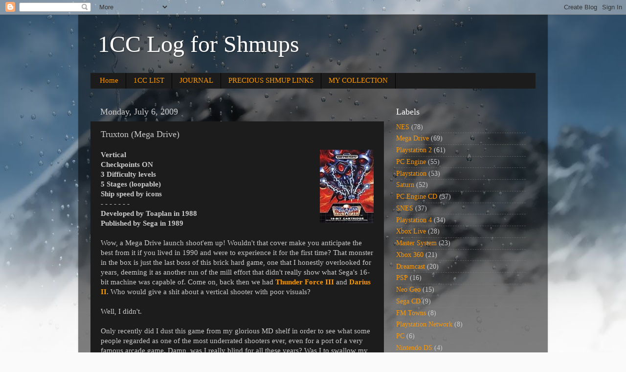

--- FILE ---
content_type: text/html; charset=UTF-8
request_url: https://1cclog.blogspot.com/b/stats?style=BLACK_TRANSPARENT&timeRange=ALL_TIME&token=APq4FmDZcjukHb4sP4wLxaB-rFh5vmTUYBJHBWlJf_pMvojOW2o9ZZuQa4SlVHkErzX7xauEApCCKyH1zuePaUrzyriHrJbGUA
body_size: -10
content:
{"total":1437165,"sparklineOptions":{"backgroundColor":{"fillOpacity":0.1,"fill":"#000000"},"series":[{"areaOpacity":0.3,"color":"#202020"}]},"sparklineData":[[0,100],[1,85],[2,49],[3,52],[4,57],[5,56],[6,55],[7,56],[8,63],[9,68],[10,61],[11,63],[12,65],[13,70],[14,61],[15,49],[16,89],[17,13],[18,12],[19,15],[20,14],[21,15],[22,24],[23,38],[24,28],[25,23],[26,19],[27,19],[28,34],[29,19]],"nextTickMs":56250}

--- FILE ---
content_type: text/html; charset=utf-8
request_url: https://www.google.com/recaptcha/api2/aframe
body_size: 265
content:
<!DOCTYPE HTML><html><head><meta http-equiv="content-type" content="text/html; charset=UTF-8"></head><body><script nonce="MP6yuFSZO711fSPstGF7hw">/** Anti-fraud and anti-abuse applications only. See google.com/recaptcha */ try{var clients={'sodar':'https://pagead2.googlesyndication.com/pagead/sodar?'};window.addEventListener("message",function(a){try{if(a.source===window.parent){var b=JSON.parse(a.data);var c=clients[b['id']];if(c){var d=document.createElement('img');d.src=c+b['params']+'&rc='+(localStorage.getItem("rc::a")?sessionStorage.getItem("rc::b"):"");window.document.body.appendChild(d);sessionStorage.setItem("rc::e",parseInt(sessionStorage.getItem("rc::e")||0)+1);localStorage.setItem("rc::h",'1764769976954');}}}catch(b){}});window.parent.postMessage("_grecaptcha_ready", "*");}catch(b){}</script></body></html>

--- FILE ---
content_type: text/javascript; charset=UTF-8
request_url: https://1cclog.blogspot.com/feeds/comments/default?alt=json-in-script&callback=showrecentcomments
body_size: 7738
content:
// API callback
showrecentcomments({"version":"1.0","encoding":"UTF-8","feed":{"xmlns":"http://www.w3.org/2005/Atom","xmlns$openSearch":"http://a9.com/-/spec/opensearchrss/1.0/","xmlns$gd":"http://schemas.google.com/g/2005","id":{"$t":"tag:blogger.com,1999:blog-8742813618758333424.comments"},"updated":{"$t":"2025-11-26T00:05:52.428-03:00"},"title":{"type":"text","$t":"1CC Log for Shmups"},"link":[{"rel":"http://schemas.google.com/g/2005#feed","type":"application/atom+xml","href":"https:\/\/1cclog.blogspot.com\/feeds\/comments\/default"},{"rel":"self","type":"application/atom+xml","href":"https:\/\/www.blogger.com\/feeds\/8742813618758333424\/comments\/default?alt=json-in-script"},{"rel":"alternate","type":"text/html","href":"http:\/\/1cclog.blogspot.com\/"},{"rel":"hub","href":"http://pubsubhubbub.appspot.com/"},{"rel":"next","type":"application/atom+xml","href":"https:\/\/www.blogger.com\/feeds\/8742813618758333424\/comments\/default?alt=json-in-script\u0026start-index=26\u0026max-results=25"}],"author":[{"name":{"$t":"Edward"},"uri":{"$t":"http:\/\/www.blogger.com\/profile\/17491361099947592597"},"email":{"$t":"noreply@blogger.com"},"gd$image":{"rel":"http://schemas.google.com/g/2005#thumbnail","width":"32","height":"32","src":"\/\/blogger.googleusercontent.com\/img\/b\/R29vZ2xl\/AVvXsEilGKuHy3OXx9IJKBaCfqLu0fF09RnPou8n9fg5UMvlQd1PRhjT5a6JXgp5tFNkNlvWH0B6L2mVfWPJ7kv6VH4SnDZqTkVytk26hwO1lIG3t8WhiSDul7AQkgs3LLslgg\/s80\/mascarar+80x80.jpg"}}],"generator":{"version":"7.00","uri":"http://www.blogger.com","$t":"Blogger"},"openSearch$totalResults":{"$t":"1787"},"openSearch$startIndex":{"$t":"1"},"openSearch$itemsPerPage":{"$t":"25"},"entry":[{"id":{"$t":"tag:blogger.com,1999:blog-8742813618758333424.post-606725190174857336"},"published":{"$t":"2025-11-26T00:05:52.428-03:00"},"updated":{"$t":"2025-11-26T00:05:52.428-03:00"},"title":{"type":"text","$t":"I agree E might be the most powerful weapon, but o..."},"content":{"type":"html","$t":"I agree E might be the most powerful weapon, but only when charging. However, it is really hard to be used throughout the game consistently, especially in the most intense parts with lots of bullets."},"link":[{"rel":"edit","type":"application/atom+xml","href":"https:\/\/www.blogger.com\/feeds\/8742813618758333424\/8342788092958171923\/comments\/default\/606725190174857336"},{"rel":"self","type":"application/atom+xml","href":"https:\/\/www.blogger.com\/feeds\/8742813618758333424\/8342788092958171923\/comments\/default\/606725190174857336"},{"rel":"alternate","type":"text/html","href":"https:\/\/1cclog.blogspot.com\/2012\/04\/phalanx-snes.html?showComment=1764126352428#c606725190174857336","title":""},{"rel":"related","type":"application/atom+xml","href":"https:\/\/www.blogger.com\/feeds\/8742813618758333424\/8342788092958171923\/comments\/default\/1320446382447074146"}],"author":[{"name":{"$t":"Edward"},"uri":{"$t":"https:\/\/www.blogger.com\/profile\/17491361099947592597"},"email":{"$t":"noreply@blogger.com"},"gd$image":{"rel":"http://schemas.google.com/g/2005#thumbnail","width":"32","height":"32","src":"\/\/blogger.googleusercontent.com\/img\/b\/R29vZ2xl\/AVvXsEilGKuHy3OXx9IJKBaCfqLu0fF09RnPou8n9fg5UMvlQd1PRhjT5a6JXgp5tFNkNlvWH0B6L2mVfWPJ7kv6VH4SnDZqTkVytk26hwO1lIG3t8WhiSDul7AQkgs3LLslgg\/s80\/mascarar+80x80.jpg"}}],"thr$in-reply-to":{"xmlns$thr":"http://purl.org/syndication/thread/1.0","href":"https:\/\/1cclog.blogspot.com\/2012\/04\/phalanx-snes.html","ref":"tag:blogger.com,1999:blog-8742813618758333424.post-8342788092958171923","source":"http://www.blogger.com/feeds/8742813618758333424/posts/default/8342788092958171923","type":"text/html"},"gd$extendedProperty":[{"name":"blogger.itemClass","value":"pid-1606218479"},{"name":"blogger.displayTime","value":"November 26, 2025 at 12:05 AM"}]},{"id":{"$t":"tag:blogger.com,1999:blog-8742813618758333424.post-1320446382447074146"},"published":{"$t":"2025-11-15T04:15:41.629-03:00"},"updated":{"$t":"2025-11-15T04:15:41.629-03:00"},"title":{"type":"text","$t":"The E weapon isn\u0026#39;t useless, it\u0026#39;s the most ..."},"content":{"type":"html","$t":"The E weapon isn\u0026#39;t useless, it\u0026#39;s the most powerful (up to 9 times stronger than the standard shot when you charge it up) and is crucial for taking out bosses quickly! At least that\u0026#39;s how it is in the X68000 version, I didn\u0026#39;t try the Snes port for more than a few minutes because that one looks and sounds like crap."},"link":[{"rel":"edit","type":"application/atom+xml","href":"https:\/\/www.blogger.com\/feeds\/8742813618758333424\/8342788092958171923\/comments\/default\/1320446382447074146"},{"rel":"self","type":"application/atom+xml","href":"https:\/\/www.blogger.com\/feeds\/8742813618758333424\/8342788092958171923\/comments\/default\/1320446382447074146"},{"rel":"alternate","type":"text/html","href":"https:\/\/1cclog.blogspot.com\/2012\/04\/phalanx-snes.html?showComment=1763190941629#c1320446382447074146","title":""}],"author":[{"name":{"$t":"bakuDD"},"email":{"$t":"noreply@blogger.com"},"gd$image":{"rel":"http://schemas.google.com/g/2005#thumbnail","width":"16","height":"16","src":"https:\/\/img1.blogblog.com\/img\/blank.gif"}}],"thr$in-reply-to":{"xmlns$thr":"http://purl.org/syndication/thread/1.0","href":"https:\/\/1cclog.blogspot.com\/2012\/04\/phalanx-snes.html","ref":"tag:blogger.com,1999:blog-8742813618758333424.post-8342788092958171923","source":"http://www.blogger.com/feeds/8742813618758333424/posts/default/8342788092958171923","type":"text/html"},"gd$extendedProperty":[{"name":"blogger.itemClass","value":"pid-1878517757"},{"name":"blogger.displayTime","value":"November 15, 2025 at 4:15 AM"}]},{"id":{"$t":"tag:blogger.com,1999:blog-8742813618758333424.post-1368398300709823371"},"published":{"$t":"2025-11-05T17:13:20.597-03:00"},"updated":{"$t":"2025-11-05T17:13:20.597-03:00"},"title":{"type":"text","$t":"Thanks for the comment and the insights on Fast St..."},"content":{"type":"html","$t":"Thanks for the comment and the insights on Fast Striker EX.\u003Cbr \/\u003EI wonder if this is the retail version I got for the PS4, there\u0026#39;s nothing on the box that says it\u0026#39;s the EX variant (haven\u0026#39;t touched it yet).\u003Cbr \/\u003E\u003Cbr \/\u003EThe original Razion was one of my last purchases for the NEO Geo AES, and should probably be my next adventure on the system. Looking forward to it!"},"link":[{"rel":"edit","type":"application/atom+xml","href":"https:\/\/www.blogger.com\/feeds\/8742813618758333424\/1028999493287891047\/comments\/default\/1368398300709823371"},{"rel":"self","type":"application/atom+xml","href":"https:\/\/www.blogger.com\/feeds\/8742813618758333424\/1028999493287891047\/comments\/default\/1368398300709823371"},{"rel":"alternate","type":"text/html","href":"https:\/\/1cclog.blogspot.com\/2025\/10\/fast-striker-neo-geo.html?showComment=1762373600597#c1368398300709823371","title":""},{"rel":"related","type":"application/atom+xml","href":"https:\/\/www.blogger.com\/feeds\/8742813618758333424\/1028999493287891047\/comments\/default\/1912371373801986181"}],"author":[{"name":{"$t":"Edward"},"uri":{"$t":"https:\/\/www.blogger.com\/profile\/03482309413510564601"},"email":{"$t":"noreply@blogger.com"},"gd$image":{"rel":"http://schemas.google.com/g/2005#thumbnail","width":"16","height":"16","src":"https:\/\/img1.blogblog.com\/img\/b16-rounded.gif"}}],"thr$in-reply-to":{"xmlns$thr":"http://purl.org/syndication/thread/1.0","href":"https:\/\/1cclog.blogspot.com\/2025\/10\/fast-striker-neo-geo.html","ref":"tag:blogger.com,1999:blog-8742813618758333424.post-1028999493287891047","source":"http://www.blogger.com/feeds/8742813618758333424/posts/default/1028999493287891047","type":"text/html"},"gd$extendedProperty":[{"name":"blogger.itemClass","value":"pid-1278684830"},{"name":"blogger.displayTime","value":"November 5, 2025 at 5:13 PM"}]},{"id":{"$t":"tag:blogger.com,1999:blog-8742813618758333424.post-1912371373801986181"},"published":{"$t":"2025-10-19T07:11:11.361-03:00"},"updated":{"$t":"2025-10-19T07:11:11.361-03:00"},"title":{"type":"text","$t":"Good stuff, I was able to finish the more modern \u0026..."},"content":{"type":"html","$t":"Good stuff, I was able to finish the more modern \u0026quot;EX\u0026quot; version which was released a short while ago for PS4 and Switch. I quite like the game though it\u0026#39;s not NG.Dev Team\u0026#39;s best effort to date (IMHO that\u0026#39;d go to Razion EX, can\u0026#39;t comment on Gunvein as I haven\u0026#39;t played it yet). The EX version is nice in that it\u0026#39;s got a training mode, a designated button for full autofire, and controls feel a little bit less awkward compared to the original. All the graphical and sound assets remain the same as the original arcade. If you are attempting the Maniac mode later on I strongly recommend this EX version.\u003Cbr \/\u003E\u003Cbr \/\u003EStage 6 was pretty hard! And I wouldn\u0026#39;t have been able to make it to the very end if it wasn\u0026#39;t for the Stage 4 \u0026quot;hidden\u0026quot; extra life, which I believe is triggered by getting all the secrets in Stage 3.\u003Cbr \/\u003E\u003Cbr \/\u003ELooking forward to see what\u0026#39;s next!"},"link":[{"rel":"edit","type":"application/atom+xml","href":"https:\/\/www.blogger.com\/feeds\/8742813618758333424\/1028999493287891047\/comments\/default\/1912371373801986181"},{"rel":"self","type":"application/atom+xml","href":"https:\/\/www.blogger.com\/feeds\/8742813618758333424\/1028999493287891047\/comments\/default\/1912371373801986181"},{"rel":"alternate","type":"text/html","href":"https:\/\/1cclog.blogspot.com\/2025\/10\/fast-striker-neo-geo.html?showComment=1760868671361#c1912371373801986181","title":""}],"author":[{"name":{"$t":"LocoBro"},"uri":{"$t":"https:\/\/www.blogger.com\/profile\/04222705063570285264"},"email":{"$t":"noreply@blogger.com"},"gd$image":{"rel":"http://schemas.google.com/g/2005#thumbnail","width":"32","height":"30","src":"\/\/blogger.googleusercontent.com\/img\/b\/R29vZ2xl\/AVvXsEgS-YrBCGgVs3dWIs8mCRRP_a9-Zt15HRNuiviMY23ax4P83tdURL0AtS9m4XDt4NBnEowQH3klCQJbG3jCveF0V4KcUfKvA6IyGGKdXIyEKLEa0B1u80kPgJJxDfPSqeZybBztmrhmmtXYtl2IwGELQdevqMS3J_FnwCQoHAoOKFhk3xE\/s220\/megaphoenix.png"}}],"thr$in-reply-to":{"xmlns$thr":"http://purl.org/syndication/thread/1.0","href":"https:\/\/1cclog.blogspot.com\/2025\/10\/fast-striker-neo-geo.html","ref":"tag:blogger.com,1999:blog-8742813618758333424.post-1028999493287891047","source":"http://www.blogger.com/feeds/8742813618758333424/posts/default/1028999493287891047","type":"text/html"},"gd$extendedProperty":[{"name":"blogger.itemClass","value":"pid-1593874908"},{"name":"blogger.displayTime","value":"October 19, 2025 at 7:11 AM"}]},{"id":{"$t":"tag:blogger.com,1999:blog-8742813618758333424.post-6104570406857945746"},"published":{"$t":"2025-10-18T00:39:46.073-03:00"},"updated":{"$t":"2025-10-18T00:39:46.073-03:00"},"title":{"type":"text","$t":"Only now I saw this comment, sorry.\nBut thank you ..."},"content":{"type":"html","$t":"Only now I saw this comment, sorry.\u003Cbr \/\u003EBut thank you for the clarification!"},"link":[{"rel":"edit","type":"application/atom+xml","href":"https:\/\/www.blogger.com\/feeds\/8742813618758333424\/8428823895489003645\/comments\/default\/6104570406857945746"},{"rel":"self","type":"application/atom+xml","href":"https:\/\/www.blogger.com\/feeds\/8742813618758333424\/8428823895489003645\/comments\/default\/6104570406857945746"},{"rel":"alternate","type":"text/html","href":"https:\/\/1cclog.blogspot.com\/2016\/07\/last-hope-neo-geo.html?showComment=1760758786073#c6104570406857945746","title":""},{"rel":"related","type":"application/atom+xml","href":"https:\/\/www.blogger.com\/feeds\/8742813618758333424\/8428823895489003645\/comments\/default\/5943153806452512984"}],"author":[{"name":{"$t":"Edward"},"uri":{"$t":"https:\/\/www.blogger.com\/profile\/03482309413510564601"},"email":{"$t":"noreply@blogger.com"},"gd$image":{"rel":"http://schemas.google.com/g/2005#thumbnail","width":"16","height":"16","src":"https:\/\/img1.blogblog.com\/img\/b16-rounded.gif"}}],"thr$in-reply-to":{"xmlns$thr":"http://purl.org/syndication/thread/1.0","href":"https:\/\/1cclog.blogspot.com\/2016\/07\/last-hope-neo-geo.html","ref":"tag:blogger.com,1999:blog-8742813618758333424.post-8428823895489003645","source":"http://www.blogger.com/feeds/8742813618758333424/posts/default/8428823895489003645","type":"text/html"},"gd$extendedProperty":[{"name":"blogger.itemClass","value":"pid-1278684830"},{"name":"blogger.displayTime","value":"October 18, 2025 at 12:39 AM"}]},{"id":{"$t":"tag:blogger.com,1999:blog-8742813618758333424.post-1786736172433757844"},"published":{"$t":"2025-10-11T01:01:12.921-03:00"},"updated":{"$t":"2025-10-11T01:01:12.921-03:00"},"title":{"type":"text","$t":"amazing that this blog is still alive!"},"content":{"type":"html","$t":"amazing that this blog is still alive!"},"link":[{"rel":"edit","type":"application/atom+xml","href":"https:\/\/www.blogger.com\/feeds\/8742813618758333424\/1116553260439066937\/comments\/default\/1786736172433757844"},{"rel":"self","type":"application/atom+xml","href":"https:\/\/www.blogger.com\/feeds\/8742813618758333424\/1116553260439066937\/comments\/default\/1786736172433757844"},{"rel":"alternate","type":"text/html","href":"https:\/\/1cclog.blogspot.com\/2025\/09\/rambo-iii-mega-drive.html?showComment=1760155272921#c1786736172433757844","title":""}],"author":[{"name":{"$t":"Anonymous"},"email":{"$t":"noreply@blogger.com"},"gd$image":{"rel":"http://schemas.google.com/g/2005#thumbnail","width":"16","height":"16","src":"https:\/\/img1.blogblog.com\/img\/blank.gif"}}],"thr$in-reply-to":{"xmlns$thr":"http://purl.org/syndication/thread/1.0","href":"https:\/\/1cclog.blogspot.com\/2025\/09\/rambo-iii-mega-drive.html","ref":"tag:blogger.com,1999:blog-8742813618758333424.post-1116553260439066937","source":"http://www.blogger.com/feeds/8742813618758333424/posts/default/1116553260439066937","type":"text/html"},"gd$extendedProperty":[{"name":"blogger.itemClass","value":"pid-1878517757"},{"name":"blogger.displayTime","value":"October 11, 2025 at 1:01 AM"}]},{"id":{"$t":"tag:blogger.com,1999:blog-8742813618758333424.post-1770665723513137811"},"published":{"$t":"2025-09-01T12:35:47.774-03:00"},"updated":{"$t":"2025-09-01T12:35:47.774-03:00"},"title":{"type":"text","$t":"thanks!!\nbut I was never gone, I was just severely..."},"content":{"type":"html","$t":"thanks!!\u003Cbr \/\u003Ebut I was never gone, I was just severely hit by real life for a while...\u003Cbr \/\u003EI don\u0026#39;t intend to leave this place any time soon."},"link":[{"rel":"edit","type":"application/atom+xml","href":"https:\/\/www.blogger.com\/feeds\/8742813618758333424\/317614309418579448\/comments\/default\/1770665723513137811"},{"rel":"self","type":"application/atom+xml","href":"https:\/\/www.blogger.com\/feeds\/8742813618758333424\/317614309418579448\/comments\/default\/1770665723513137811"},{"rel":"alternate","type":"text/html","href":"https:\/\/1cclog.blogspot.com\/2025\/08\/battle-garegga-saturn.html?showComment=1756740947774#c1770665723513137811","title":""},{"rel":"related","type":"application/atom+xml","href":"https:\/\/www.blogger.com\/feeds\/8742813618758333424\/317614309418579448\/comments\/default\/2904943603198648393"}],"author":[{"name":{"$t":"Edward"},"uri":{"$t":"https:\/\/www.blogger.com\/profile\/03482309413510564601"},"email":{"$t":"noreply@blogger.com"},"gd$image":{"rel":"http://schemas.google.com/g/2005#thumbnail","width":"16","height":"16","src":"https:\/\/img1.blogblog.com\/img\/b16-rounded.gif"}}],"thr$in-reply-to":{"xmlns$thr":"http://purl.org/syndication/thread/1.0","href":"https:\/\/1cclog.blogspot.com\/2025\/08\/battle-garegga-saturn.html","ref":"tag:blogger.com,1999:blog-8742813618758333424.post-317614309418579448","source":"http://www.blogger.com/feeds/8742813618758333424/posts/default/317614309418579448","type":"text/html"},"gd$extendedProperty":[{"name":"blogger.itemClass","value":"pid-1278684830"},{"name":"blogger.displayTime","value":"September 1, 2025 at 12:35 PM"}]},{"id":{"$t":"tag:blogger.com,1999:blog-8742813618758333424.post-8373738087090776472"},"published":{"$t":"2025-09-01T12:34:23.722-03:00"},"updated":{"$t":"2025-09-01T12:34:23.722-03:00"},"title":{"type":"text","$t":"Thanks, Loco! Battle Garegga is definitely not for..."},"content":{"type":"html","$t":"Thanks, Loco! Battle Garegga is definitely not for starters, we definitely need to work our asses off for it.\u003Cbr \/\u003EI wonder if I could try out a different ship and see where I can get on the rev2016 version. Perhaps I might leave it in the PS4 for permanent fun while my daughter plays her games. :D"},"link":[{"rel":"edit","type":"application/atom+xml","href":"https:\/\/www.blogger.com\/feeds\/8742813618758333424\/317614309418579448\/comments\/default\/8373738087090776472"},{"rel":"self","type":"application/atom+xml","href":"https:\/\/www.blogger.com\/feeds\/8742813618758333424\/317614309418579448\/comments\/default\/8373738087090776472"},{"rel":"alternate","type":"text/html","href":"https:\/\/1cclog.blogspot.com\/2025\/08\/battle-garegga-saturn.html?showComment=1756740863722#c8373738087090776472","title":""},{"rel":"related","type":"application/atom+xml","href":"https:\/\/www.blogger.com\/feeds\/8742813618758333424\/317614309418579448\/comments\/default\/2947142642192371335"}],"author":[{"name":{"$t":"Edward"},"uri":{"$t":"https:\/\/www.blogger.com\/profile\/03482309413510564601"},"email":{"$t":"noreply@blogger.com"},"gd$image":{"rel":"http://schemas.google.com/g/2005#thumbnail","width":"16","height":"16","src":"https:\/\/img1.blogblog.com\/img\/b16-rounded.gif"}}],"thr$in-reply-to":{"xmlns$thr":"http://purl.org/syndication/thread/1.0","href":"https:\/\/1cclog.blogspot.com\/2025\/08\/battle-garegga-saturn.html","ref":"tag:blogger.com,1999:blog-8742813618758333424.post-317614309418579448","source":"http://www.blogger.com/feeds/8742813618758333424/posts/default/317614309418579448","type":"text/html"},"gd$extendedProperty":[{"name":"blogger.itemClass","value":"pid-1278684830"},{"name":"blogger.displayTime","value":"September 1, 2025 at 12:34 PM"}]},{"id":{"$t":"tag:blogger.com,1999:blog-8742813618758333424.post-2947142642192371335"},"published":{"$t":"2025-08-30T13:08:29.409-03:00"},"updated":{"$t":"2025-08-30T13:08:29.409-03:00"},"title":{"type":"text","$t":"This requires insane skill level, huge congrats to..."},"content":{"type":"html","$t":"This requires insane skill level, huge congrats to you! Definitely an amazing feat to be proud of. I can only imagine all the frustrating and hair plucking moments along the way. I\u0026#39;ve only made it to Stage 5 in the PS4 re-release but it\u0026#39;s definitely right at the top of my list of titles I\u0026#39;d love to 1cc eventually. "},"link":[{"rel":"edit","type":"application/atom+xml","href":"https:\/\/www.blogger.com\/feeds\/8742813618758333424\/317614309418579448\/comments\/default\/2947142642192371335"},{"rel":"self","type":"application/atom+xml","href":"https:\/\/www.blogger.com\/feeds\/8742813618758333424\/317614309418579448\/comments\/default\/2947142642192371335"},{"rel":"alternate","type":"text/html","href":"https:\/\/1cclog.blogspot.com\/2025\/08\/battle-garegga-saturn.html?showComment=1756570109409#c2947142642192371335","title":""}],"author":[{"name":{"$t":"LocoBro"},"uri":{"$t":"https:\/\/www.blogger.com\/profile\/04222705063570285264"},"email":{"$t":"noreply@blogger.com"},"gd$image":{"rel":"http://schemas.google.com/g/2005#thumbnail","width":"32","height":"30","src":"\/\/blogger.googleusercontent.com\/img\/b\/R29vZ2xl\/AVvXsEgS-YrBCGgVs3dWIs8mCRRP_a9-Zt15HRNuiviMY23ax4P83tdURL0AtS9m4XDt4NBnEowQH3klCQJbG3jCveF0V4KcUfKvA6IyGGKdXIyEKLEa0B1u80kPgJJxDfPSqeZybBztmrhmmtXYtl2IwGELQdevqMS3J_FnwCQoHAoOKFhk3xE\/s220\/megaphoenix.png"}}],"thr$in-reply-to":{"xmlns$thr":"http://purl.org/syndication/thread/1.0","href":"https:\/\/1cclog.blogspot.com\/2025\/08\/battle-garegga-saturn.html","ref":"tag:blogger.com,1999:blog-8742813618758333424.post-317614309418579448","source":"http://www.blogger.com/feeds/8742813618758333424/posts/default/317614309418579448","type":"text/html"},"gd$extendedProperty":[{"name":"blogger.itemClass","value":"pid-1593874908"},{"name":"blogger.displayTime","value":"August 30, 2025 at 1:08 PM"}]},{"id":{"$t":"tag:blogger.com,1999:blog-8742813618758333424.post-2904943603198648393"},"published":{"$t":"2025-08-30T02:23:02.963-03:00"},"updated":{"$t":"2025-08-30T02:23:02.963-03:00"},"title":{"type":"text","$t":"It\u0026#39;s good that you\u0026#39;re back, I missed you."},"content":{"type":"html","$t":"It\u0026#39;s good that you\u0026#39;re back, I missed you."},"link":[{"rel":"edit","type":"application/atom+xml","href":"https:\/\/www.blogger.com\/feeds\/8742813618758333424\/317614309418579448\/comments\/default\/2904943603198648393"},{"rel":"self","type":"application/atom+xml","href":"https:\/\/www.blogger.com\/feeds\/8742813618758333424\/317614309418579448\/comments\/default\/2904943603198648393"},{"rel":"alternate","type":"text/html","href":"https:\/\/1cclog.blogspot.com\/2025\/08\/battle-garegga-saturn.html?showComment=1756531382963#c2904943603198648393","title":""}],"author":[{"name":{"$t":"Anonymous"},"email":{"$t":"noreply@blogger.com"},"gd$image":{"rel":"http://schemas.google.com/g/2005#thumbnail","width":"16","height":"16","src":"https:\/\/img1.blogblog.com\/img\/blank.gif"}}],"thr$in-reply-to":{"xmlns$thr":"http://purl.org/syndication/thread/1.0","href":"https:\/\/1cclog.blogspot.com\/2025\/08\/battle-garegga-saturn.html","ref":"tag:blogger.com,1999:blog-8742813618758333424.post-317614309418579448","source":"http://www.blogger.com/feeds/8742813618758333424/posts/default/317614309418579448","type":"text/html"},"gd$extendedProperty":[{"name":"blogger.itemClass","value":"pid-1878517757"},{"name":"blogger.displayTime","value":"August 30, 2025 at 2:23 AM"}]},{"id":{"$t":"tag:blogger.com,1999:blog-8742813618758333424.post-4925789043688109269"},"published":{"$t":"2025-08-29T05:17:35.319-03:00"},"updated":{"$t":"2025-08-29T05:17:35.319-03:00"},"title":{"type":"text","$t":"There is separate SG-1000 version that mimics the ..."},"content":{"type":"html","$t":"There is separate SG-1000 version that mimics the original Apple II game but adds some music to it. I personally prefer that to the arcade based SMS port (simpler graphics but nice gameplay). Both versions could work on your SMS."},"link":[{"rel":"edit","type":"application/atom+xml","href":"https:\/\/www.blogger.com\/feeds\/8742813618758333424\/8262146215277123518\/comments\/default\/4925789043688109269"},{"rel":"self","type":"application/atom+xml","href":"https:\/\/www.blogger.com\/feeds\/8742813618758333424\/8262146215277123518\/comments\/default\/4925789043688109269"},{"rel":"alternate","type":"text/html","href":"https:\/\/1cclog.blogspot.com\/2009\/11\/choplifter-master-system.html?showComment=1756455455319#c4925789043688109269","title":""}],"author":[{"name":{"$t":"Anonymous"},"email":{"$t":"noreply@blogger.com"},"gd$image":{"rel":"http://schemas.google.com/g/2005#thumbnail","width":"16","height":"16","src":"https:\/\/img1.blogblog.com\/img\/blank.gif"}}],"thr$in-reply-to":{"xmlns$thr":"http://purl.org/syndication/thread/1.0","href":"https:\/\/1cclog.blogspot.com\/2009\/11\/choplifter-master-system.html","ref":"tag:blogger.com,1999:blog-8742813618758333424.post-8262146215277123518","source":"http://www.blogger.com/feeds/8742813618758333424/posts/default/8262146215277123518","type":"text/html"},"gd$extendedProperty":[{"name":"blogger.itemClass","value":"pid-1878517757"},{"name":"blogger.displayTime","value":"August 29, 2025 at 5:17 AM"}]},{"id":{"$t":"tag:blogger.com,1999:blog-8742813618758333424.post-5943153806452512984"},"published":{"$t":"2025-08-29T05:11:42.837-03:00"},"updated":{"$t":"2025-08-29T05:11:42.837-03:00"},"title":{"type":"text","$t":"The pink bullets paragraph is a bit misleading. Th..."},"content":{"type":"html","$t":"The pink bullets paragraph is a bit misleading. The original game was released for Neo Geo (small quantities) and then as a larger release for Dreamcast. Especially the Dreamcast Version was criticized for its bullet (in)visibility and uneven difficulty curve. This criticism was adressed in the NeoGeo CD port. Which featured pink bullets and was well received. And that NG CD version was ported to the Dreamcast again. To differentiate it from the original DC release it got the meh name: \u0026quot;Last Hope: Pink Bullets\u0026quot;."},"link":[{"rel":"edit","type":"application/atom+xml","href":"https:\/\/www.blogger.com\/feeds\/8742813618758333424\/8428823895489003645\/comments\/default\/5943153806452512984"},{"rel":"self","type":"application/atom+xml","href":"https:\/\/www.blogger.com\/feeds\/8742813618758333424\/8428823895489003645\/comments\/default\/5943153806452512984"},{"rel":"alternate","type":"text/html","href":"https:\/\/1cclog.blogspot.com\/2016\/07\/last-hope-neo-geo.html?showComment=1756455102837#c5943153806452512984","title":""}],"author":[{"name":{"$t":"Anonymous"},"email":{"$t":"noreply@blogger.com"},"gd$image":{"rel":"http://schemas.google.com/g/2005#thumbnail","width":"16","height":"16","src":"https:\/\/img1.blogblog.com\/img\/blank.gif"}}],"thr$in-reply-to":{"xmlns$thr":"http://purl.org/syndication/thread/1.0","href":"https:\/\/1cclog.blogspot.com\/2016\/07\/last-hope-neo-geo.html","ref":"tag:blogger.com,1999:blog-8742813618758333424.post-8428823895489003645","source":"http://www.blogger.com/feeds/8742813618758333424/posts/default/8428823895489003645","type":"text/html"},"gd$extendedProperty":[{"name":"blogger.itemClass","value":"pid-1878517757"},{"name":"blogger.displayTime","value":"August 29, 2025 at 5:11 AM"}]},{"id":{"$t":"tag:blogger.com,1999:blog-8742813618758333424.post-6761171410662634546"},"published":{"$t":"2025-08-28T09:36:02.466-03:00"},"updated":{"$t":"2025-08-28T09:36:02.466-03:00"},"title":{"type":"text","$t":"I am a huge STG fan and videogame reviewer with a ..."},"content":{"type":"html","$t":"I am a huge STG fan and videogame reviewer with a little bit more than 30 CC on my list. Your score is impressive! Really amazing stuff, congrats!"},"link":[{"rel":"edit","type":"application/atom+xml","href":"https:\/\/www.blogger.com\/feeds\/8742813618758333424\/6770036637138072028\/comments\/default\/6761171410662634546"},{"rel":"self","type":"application/atom+xml","href":"https:\/\/www.blogger.com\/feeds\/8742813618758333424\/6770036637138072028\/comments\/default\/6761171410662634546"},{"rel":"alternate","type":"text/html","href":"https:\/\/1cclog.blogspot.com\/p\/list-of-1cced-shmups.html","title":""}],"author":[{"name":{"$t":"Giovanni"},"uri":{"$t":"https:\/\/www.denjinden.com"},"email":{"$t":"noreply@blogger.com"},"gd$image":{"rel":"http://schemas.google.com/g/2005#thumbnail","width":"16","height":"16","src":"https:\/\/img1.blogblog.com\/img\/blank.gif"}}],"thr$in-reply-to":{"xmlns$thr":"http://purl.org/syndication/thread/1.0","href":"https:\/\/1cclog.blogspot.com\/p\/list-of-1cced-shmups.html","ref":"tag:blogger.com,1999:blog-8742813618758333424.post-6770036637138072028","source":"http://www.blogger.com/feeds/8742813618758333424/posts/default/6770036637138072028","type":"text/html"},"gd$extendedProperty":[{"name":"blogger.itemClass","value":"pid-1878517757"},{"name":"blogger.displayTime","value":"August 28, 2025 at 9:36 AM"}]},{"id":{"$t":"tag:blogger.com,1999:blog-8742813618758333424.post-5714443787987703774"},"published":{"$t":"2025-08-25T16:40:53.024-03:00"},"updated":{"$t":"2025-08-25T16:40:53.024-03:00"},"title":{"type":"text","$t":"I have close friends who have commented the same, ..."},"content":{"type":"html","$t":"I have close friends who have commented the same, and they adore the OST to Layer Section. Even though I concede it\u0026#39;s a decent one, I myself do not thing that highly of it.\u003Cbr \/\u003EThe OST to Layer Section II \/ Raystorm is better imo."},"link":[{"rel":"edit","type":"application/atom+xml","href":"https:\/\/www.blogger.com\/feeds\/8742813618758333424\/6209496937879714401\/comments\/default\/5714443787987703774"},{"rel":"self","type":"application/atom+xml","href":"https:\/\/www.blogger.com\/feeds\/8742813618758333424\/6209496937879714401\/comments\/default\/5714443787987703774"},{"rel":"alternate","type":"text/html","href":"https:\/\/1cclog.blogspot.com\/2010\/11\/layer-section-saturn.html?showComment=1756150853024#c5714443787987703774","title":""},{"rel":"related","type":"application/atom+xml","href":"https:\/\/www.blogger.com\/feeds\/8742813618758333424\/6209496937879714401\/comments\/default\/278650817916285041"}],"author":[{"name":{"$t":"Edward"},"uri":{"$t":"https:\/\/www.blogger.com\/profile\/03482309413510564601"},"email":{"$t":"noreply@blogger.com"},"gd$image":{"rel":"http://schemas.google.com/g/2005#thumbnail","width":"16","height":"16","src":"https:\/\/img1.blogblog.com\/img\/b16-rounded.gif"}}],"thr$in-reply-to":{"xmlns$thr":"http://purl.org/syndication/thread/1.0","href":"https:\/\/1cclog.blogspot.com\/2010\/11\/layer-section-saturn.html","ref":"tag:blogger.com,1999:blog-8742813618758333424.post-6209496937879714401","source":"http://www.blogger.com/feeds/8742813618758333424/posts/default/6209496937879714401","type":"text/html"},"gd$extendedProperty":[{"name":"blogger.itemClass","value":"pid-1278684830"},{"name":"blogger.displayTime","value":"August 25, 2025 at 4:40 PM"}]},{"id":{"$t":"tag:blogger.com,1999:blog-8742813618758333424.post-3794542906348485510"},"published":{"$t":"2025-08-25T16:29:06.571-03:00"},"updated":{"$t":"2025-08-25T16:29:06.571-03:00"},"title":{"type":"text","$t":"I tend to agree with you.\nGameplaywise they\u0026#39;re..."},"content":{"type":"html","$t":"I tend to agree with you.\u003Cbr \/\u003EGameplaywise they\u0026#39;re exactly the same though, yet the Saturn version has the boss rush, so you\u0026#39;ll have the chance to revisit most bosses during the credit."},"link":[{"rel":"edit","type":"application/atom+xml","href":"https:\/\/www.blogger.com\/feeds\/8742813618758333424\/7392038233513682635\/comments\/default\/3794542906348485510"},{"rel":"self","type":"application/atom+xml","href":"https:\/\/www.blogger.com\/feeds\/8742813618758333424\/7392038233513682635\/comments\/default\/3794542906348485510"},{"rel":"alternate","type":"text/html","href":"https:\/\/1cclog.blogspot.com\/2020\/04\/cho-aniki-kyukyoku-otoko-no-gyakushu.html?showComment=1756150146571#c3794542906348485510","title":""},{"rel":"related","type":"application/atom+xml","href":"https:\/\/www.blogger.com\/feeds\/8742813618758333424\/7392038233513682635\/comments\/default\/4581822751437257406"}],"author":[{"name":{"$t":"Edward"},"uri":{"$t":"https:\/\/www.blogger.com\/profile\/03482309413510564601"},"email":{"$t":"noreply@blogger.com"},"gd$image":{"rel":"http://schemas.google.com/g/2005#thumbnail","width":"16","height":"16","src":"https:\/\/img1.blogblog.com\/img\/b16-rounded.gif"}}],"thr$in-reply-to":{"xmlns$thr":"http://purl.org/syndication/thread/1.0","href":"https:\/\/1cclog.blogspot.com\/2020\/04\/cho-aniki-kyukyoku-otoko-no-gyakushu.html","ref":"tag:blogger.com,1999:blog-8742813618758333424.post-7392038233513682635","source":"http://www.blogger.com/feeds/8742813618758333424/posts/default/7392038233513682635","type":"text/html"},"gd$extendedProperty":[{"name":"blogger.itemClass","value":"pid-1278684830"},{"name":"blogger.displayTime","value":"August 25, 2025 at 4:29 PM"}]},{"id":{"$t":"tag:blogger.com,1999:blog-8742813618758333424.post-4581822751437257406"},"published":{"$t":"2025-08-23T17:56:58.131-03:00"},"updated":{"$t":"2025-08-23T17:56:58.131-03:00"},"title":{"type":"text","$t":"In the end: which of both versions would you play ..."},"content":{"type":"html","$t":"In the end: which of both versions would you play again? Graphically I would give a slight nod to the Saturn version. But gameplaywise?"},"link":[{"rel":"edit","type":"application/atom+xml","href":"https:\/\/www.blogger.com\/feeds\/8742813618758333424\/7392038233513682635\/comments\/default\/4581822751437257406"},{"rel":"self","type":"application/atom+xml","href":"https:\/\/www.blogger.com\/feeds\/8742813618758333424\/7392038233513682635\/comments\/default\/4581822751437257406"},{"rel":"alternate","type":"text/html","href":"https:\/\/1cclog.blogspot.com\/2020\/04\/cho-aniki-kyukyoku-otoko-no-gyakushu.html?showComment=1755982618131#c4581822751437257406","title":""}],"author":[{"name":{"$t":"Anonymous"},"email":{"$t":"noreply@blogger.com"},"gd$image":{"rel":"http://schemas.google.com/g/2005#thumbnail","width":"16","height":"16","src":"https:\/\/img1.blogblog.com\/img\/blank.gif"}}],"thr$in-reply-to":{"xmlns$thr":"http://purl.org/syndication/thread/1.0","href":"https:\/\/1cclog.blogspot.com\/2020\/04\/cho-aniki-kyukyoku-otoko-no-gyakushu.html","ref":"tag:blogger.com,1999:blog-8742813618758333424.post-7392038233513682635","source":"http://www.blogger.com/feeds/8742813618758333424/posts/default/7392038233513682635","type":"text/html"},"gd$extendedProperty":[{"name":"blogger.itemClass","value":"pid-1878517757"},{"name":"blogger.displayTime","value":"August 23, 2025 at 5:56 PM"}]},{"id":{"$t":"tag:blogger.com,1999:blog-8742813618758333424.post-2441806804077607323"},"published":{"$t":"2025-08-18T14:24:22.294-03:00"},"updated":{"$t":"2025-08-18T14:24:22.294-03:00"},"title":{"type":"text","$t":"Thanks for the kind words.\nI will certainly try Ra..."},"content":{"type":"html","$t":"Thanks for the kind words.\u003Cbr \/\u003EI will certainly try Raiden Fighters 2 at one point in time. Even though I might deplete the shmup stamina that\u0026#39;s left on me with such an intricate game. Hahaha\u003Cbr \/\u003Ewe shall see!\u003Cbr \/\u003E"},"link":[{"rel":"edit","type":"application/atom+xml","href":"https:\/\/www.blogger.com\/feeds\/8742813618758333424\/3454960347266078342\/comments\/default\/2441806804077607323"},{"rel":"self","type":"application/atom+xml","href":"https:\/\/www.blogger.com\/feeds\/8742813618758333424\/3454960347266078342\/comments\/default\/2441806804077607323"},{"rel":"alternate","type":"text/html","href":"https:\/\/1cclog.blogspot.com\/2020\/05\/raiden-fighters-xbox-360.html?showComment=1755537862294#c2441806804077607323","title":""},{"rel":"related","type":"application/atom+xml","href":"https:\/\/www.blogger.com\/feeds\/8742813618758333424\/3454960347266078342\/comments\/default\/8468362020165776518"}],"author":[{"name":{"$t":"Edward"},"uri":{"$t":"https:\/\/www.blogger.com\/profile\/03482309413510564601"},"email":{"$t":"noreply@blogger.com"},"gd$image":{"rel":"http://schemas.google.com/g/2005#thumbnail","width":"16","height":"16","src":"https:\/\/img1.blogblog.com\/img\/b16-rounded.gif"}}],"thr$in-reply-to":{"xmlns$thr":"http://purl.org/syndication/thread/1.0","href":"https:\/\/1cclog.blogspot.com\/2020\/05\/raiden-fighters-xbox-360.html","ref":"tag:blogger.com,1999:blog-8742813618758333424.post-3454960347266078342","source":"http://www.blogger.com/feeds/8742813618758333424/posts/default/3454960347266078342","type":"text/html"},"gd$extendedProperty":[{"name":"blogger.itemClass","value":"pid-1278684830"},{"name":"blogger.displayTime","value":"August 18, 2025 at 2:24 PM"}]},{"id":{"$t":"tag:blogger.com,1999:blog-8742813618758333424.post-3138425461396444669"},"published":{"$t":"2025-08-18T14:22:03.262-03:00"},"updated":{"$t":"2025-08-18T14:22:03.262-03:00"},"title":{"type":"text","$t":"It is indeed one of the most charming! :D"},"content":{"type":"html","$t":"It is indeed one of the most charming! :D"},"link":[{"rel":"edit","type":"application/atom+xml","href":"https:\/\/www.blogger.com\/feeds\/8742813618758333424\/3208503928179248127\/comments\/default\/3138425461396444669"},{"rel":"self","type":"application/atom+xml","href":"https:\/\/www.blogger.com\/feeds\/8742813618758333424\/3208503928179248127\/comments\/default\/3138425461396444669"},{"rel":"alternate","type":"text/html","href":"https:\/\/1cclog.blogspot.com\/2015\/02\/r-type-iii-third-lightning-snes.html?showComment=1755537723262#c3138425461396444669","title":""},{"rel":"related","type":"application/atom+xml","href":"https:\/\/www.blogger.com\/feeds\/8742813618758333424\/3208503928179248127\/comments\/default\/1278419454969181999"}],"author":[{"name":{"$t":"Edward"},"uri":{"$t":"https:\/\/www.blogger.com\/profile\/03482309413510564601"},"email":{"$t":"noreply@blogger.com"},"gd$image":{"rel":"http://schemas.google.com/g/2005#thumbnail","width":"16","height":"16","src":"https:\/\/img1.blogblog.com\/img\/b16-rounded.gif"}}],"thr$in-reply-to":{"xmlns$thr":"http://purl.org/syndication/thread/1.0","href":"https:\/\/1cclog.blogspot.com\/2015\/02\/r-type-iii-third-lightning-snes.html","ref":"tag:blogger.com,1999:blog-8742813618758333424.post-3208503928179248127","source":"http://www.blogger.com/feeds/8742813618758333424/posts/default/3208503928179248127","type":"text/html"},"gd$extendedProperty":[{"name":"blogger.itemClass","value":"pid-1278684830"},{"name":"blogger.displayTime","value":"August 18, 2025 at 2:22 PM"}]},{"id":{"$t":"tag:blogger.com,1999:blog-8742813618758333424.post-1278419454969181999"},"published":{"$t":"2025-08-18T05:41:52.686-03:00"},"updated":{"$t":"2025-08-18T05:41:52.686-03:00"},"title":{"type":"text","$t":"Hot take, but this was the best R-Type game in the..."},"content":{"type":"html","$t":"Hot take, but this was the best R-Type game in the franchise. "},"link":[{"rel":"edit","type":"application/atom+xml","href":"https:\/\/www.blogger.com\/feeds\/8742813618758333424\/3208503928179248127\/comments\/default\/1278419454969181999"},{"rel":"self","type":"application/atom+xml","href":"https:\/\/www.blogger.com\/feeds\/8742813618758333424\/3208503928179248127\/comments\/default\/1278419454969181999"},{"rel":"alternate","type":"text/html","href":"https:\/\/1cclog.blogspot.com\/2015\/02\/r-type-iii-third-lightning-snes.html?showComment=1755506512686#c1278419454969181999","title":""}],"author":[{"name":{"$t":"Anonymous"},"email":{"$t":"noreply@blogger.com"},"gd$image":{"rel":"http://schemas.google.com/g/2005#thumbnail","width":"16","height":"16","src":"https:\/\/img1.blogblog.com\/img\/blank.gif"}}],"thr$in-reply-to":{"xmlns$thr":"http://purl.org/syndication/thread/1.0","href":"https:\/\/1cclog.blogspot.com\/2015\/02\/r-type-iii-third-lightning-snes.html","ref":"tag:blogger.com,1999:blog-8742813618758333424.post-3208503928179248127","source":"http://www.blogger.com/feeds/8742813618758333424/posts/default/3208503928179248127","type":"text/html"},"gd$extendedProperty":[{"name":"blogger.itemClass","value":"pid-1878517757"},{"name":"blogger.displayTime","value":"August 18, 2025 at 5:41 AM"}]},{"id":{"$t":"tag:blogger.com,1999:blog-8742813618758333424.post-278650817916285041"},"published":{"$t":"2025-08-18T02:11:40.958-03:00"},"updated":{"$t":"2025-08-18T02:11:40.958-03:00"},"title":{"type":"text","$t":"This is my absolute, favorite shmup of all time an..."},"content":{"type":"html","$t":"This is my absolute, favorite shmup of all time and I agree with nearly everything said here but there is one thing I cannot abide. \u003Cbr \/\u003EIt\u0026#39;s probably some slight bias on my end but saying that the music is not memorable feels wrong to me. The boss tracks in this game are some of the best the genre has to offer, especially for the time that it released and I get songs from this game stuck in my head constantly."},"link":[{"rel":"edit","type":"application/atom+xml","href":"https:\/\/www.blogger.com\/feeds\/8742813618758333424\/6209496937879714401\/comments\/default\/278650817916285041"},{"rel":"self","type":"application/atom+xml","href":"https:\/\/www.blogger.com\/feeds\/8742813618758333424\/6209496937879714401\/comments\/default\/278650817916285041"},{"rel":"alternate","type":"text/html","href":"https:\/\/1cclog.blogspot.com\/2010\/11\/layer-section-saturn.html?showComment=1755493900958#c278650817916285041","title":""}],"author":[{"name":{"$t":"C'laire Zhasa"},"email":{"$t":"noreply@blogger.com"},"gd$image":{"rel":"http://schemas.google.com/g/2005#thumbnail","width":"16","height":"16","src":"https:\/\/img1.blogblog.com\/img\/blank.gif"}}],"thr$in-reply-to":{"xmlns$thr":"http://purl.org/syndication/thread/1.0","href":"https:\/\/1cclog.blogspot.com\/2010\/11\/layer-section-saturn.html","ref":"tag:blogger.com,1999:blog-8742813618758333424.post-6209496937879714401","source":"http://www.blogger.com/feeds/8742813618758333424/posts/default/6209496937879714401","type":"text/html"},"gd$extendedProperty":[{"name":"blogger.itemClass","value":"pid-1878517757"},{"name":"blogger.displayTime","value":"August 18, 2025 at 2:11 AM"}]},{"id":{"$t":"tag:blogger.com,1999:blog-8742813618758333424.post-8468362020165776518"},"published":{"$t":"2025-07-13T01:17:57.793-03:00"},"updated":{"$t":"2025-07-13T01:17:57.793-03:00"},"title":{"type":"text","$t":"I hope you try Raiden Fighters 2 and Raiden Fighte..."},"content":{"type":"html","$t":"I hope you try Raiden Fighters 2 and Raiden Fighters Jet too as they are both exceptional games in my opinion. I don’t think this series gets as much love as it deserves, perhaps people are put off by the genuine skill required over the usual “just find and memorise the best route” approach. I absolutely love the scoring systems in this series - especially the bonus for killing two or more enemies at once. It’s a true risk \/ reward mechanic where you have to take your finger off the shoot button for a while to group larger enemies together before strategically bombing them for the bonus.\u003Cbr \/\u003E\u003Cbr \/\u003EI’ve only just come across your website and I want to thank you for providing such an amazing resource for people who love shoot em ups. Most reviews don’t mention scoring mechanics but you clearly explain them in every review - thank you so much!"},"link":[{"rel":"edit","type":"application/atom+xml","href":"https:\/\/www.blogger.com\/feeds\/8742813618758333424\/3454960347266078342\/comments\/default\/8468362020165776518"},{"rel":"self","type":"application/atom+xml","href":"https:\/\/www.blogger.com\/feeds\/8742813618758333424\/3454960347266078342\/comments\/default\/8468362020165776518"},{"rel":"alternate","type":"text/html","href":"https:\/\/1cclog.blogspot.com\/2020\/05\/raiden-fighters-xbox-360.html?showComment=1752380277793#c8468362020165776518","title":""}],"author":[{"name":{"$t":"Anonymous"},"email":{"$t":"noreply@blogger.com"},"gd$image":{"rel":"http://schemas.google.com/g/2005#thumbnail","width":"16","height":"16","src":"https:\/\/img1.blogblog.com\/img\/blank.gif"}}],"thr$in-reply-to":{"xmlns$thr":"http://purl.org/syndication/thread/1.0","href":"https:\/\/1cclog.blogspot.com\/2020\/05\/raiden-fighters-xbox-360.html","ref":"tag:blogger.com,1999:blog-8742813618758333424.post-3454960347266078342","source":"http://www.blogger.com/feeds/8742813618758333424/posts/default/3454960347266078342","type":"text/html"},"gd$extendedProperty":[{"name":"blogger.itemClass","value":"pid-1878517757"},{"name":"blogger.displayTime","value":"July 13, 2025 at 1:17 AM"}]},{"id":{"$t":"tag:blogger.com,1999:blog-8742813618758333424.post-9101122182696615523"},"published":{"$t":"2025-07-06T13:43:57.962-03:00"},"updated":{"$t":"2025-07-06T13:43:57.962-03:00"},"title":{"type":"text","$t":"I was mistaken. You hold the A or C button on Cont..."},"content":{"type":"html","$t":"I was mistaken. You hold the A or C button on Controller 2 when the Helper Ship pops up and it can be controlled. Like you said, it fires automatically when SHOT is equipped. My conditions when it popped up were: Side, 2 wings, 2 speeds full shield, picked up a star and BOMB was highlighted. Happened right by the tunnel section with the tree."},"link":[{"rel":"edit","type":"application/atom+xml","href":"https:\/\/www.blogger.com\/feeds\/8742813618758333424\/529511239175910229\/comments\/default\/9101122182696615523"},{"rel":"self","type":"application/atom+xml","href":"https:\/\/www.blogger.com\/feeds\/8742813618758333424\/529511239175910229\/comments\/default\/9101122182696615523"},{"rel":"alternate","type":"text/html","href":"https:\/\/1cclog.blogspot.com\/2025\/04\/slap-fight-md-mega-drive.html?showComment=1751820237962#c9101122182696615523","title":""},{"rel":"related","type":"application/atom+xml","href":"https:\/\/www.blogger.com\/feeds\/8742813618758333424\/529511239175910229\/comments\/default\/3113872035000033012"}],"author":[{"name":{"$t":"Justin"},"email":{"$t":"noreply@blogger.com"},"gd$image":{"rel":"http://schemas.google.com/g/2005#thumbnail","width":"16","height":"16","src":"https:\/\/img1.blogblog.com\/img\/blank.gif"}}],"thr$in-reply-to":{"xmlns$thr":"http://purl.org/syndication/thread/1.0","href":"https:\/\/1cclog.blogspot.com\/2025\/04\/slap-fight-md-mega-drive.html","ref":"tag:blogger.com,1999:blog-8742813618758333424.post-529511239175910229","source":"http://www.blogger.com/feeds/8742813618758333424/posts/default/529511239175910229","type":"text/html"},"gd$extendedProperty":[{"name":"blogger.itemClass","value":"pid-1878517757"},{"name":"blogger.displayTime","value":"July 6, 2025 at 1:43 PM"}]},{"id":{"$t":"tag:blogger.com,1999:blog-8742813618758333424.post-511572579122137867"},"published":{"$t":"2025-07-03T17:06:32.920-03:00"},"updated":{"$t":"2025-07-03T17:06:32.920-03:00"},"title":{"type":"text","$t":"You\u0026#39;re welcome, Ed. Found an old post I made e..."},"content":{"type":"html","$t":"You\u0026#39;re welcome, Ed. Found an old post I made explaining it: \u003Cbr \/\u003E\u003Cbr \/\u003E\u0026quot;The \u0026#39;Secret 2-Player Helper Mode\u0026#39; in Slap Fight MD requires the second controller to be plugged in. You hold down the A-Button on controller 2 when the little AI helper ship pops up and then it can be moved around. Usually happens early on when I initiate the bomb powerup, not sure if that\u0026#39;s the trigger. Also have no idea what else can be done, maybe if the second player lasts long enough there\u0026#39;s a point bonus or something...\u0026quot;"},"link":[{"rel":"edit","type":"application/atom+xml","href":"https:\/\/www.blogger.com\/feeds\/8742813618758333424\/529511239175910229\/comments\/default\/511572579122137867"},{"rel":"self","type":"application/atom+xml","href":"https:\/\/www.blogger.com\/feeds\/8742813618758333424\/529511239175910229\/comments\/default\/511572579122137867"},{"rel":"alternate","type":"text/html","href":"https:\/\/1cclog.blogspot.com\/2025\/04\/slap-fight-md-mega-drive.html?showComment=1751573192920#c511572579122137867","title":""},{"rel":"related","type":"application/atom+xml","href":"https:\/\/www.blogger.com\/feeds\/8742813618758333424\/529511239175910229\/comments\/default\/3113872035000033012"}],"author":[{"name":{"$t":"Justin"},"email":{"$t":"noreply@blogger.com"},"gd$image":{"rel":"http://schemas.google.com/g/2005#thumbnail","width":"16","height":"16","src":"https:\/\/img1.blogblog.com\/img\/blank.gif"}}],"thr$in-reply-to":{"xmlns$thr":"http://purl.org/syndication/thread/1.0","href":"https:\/\/1cclog.blogspot.com\/2025\/04\/slap-fight-md-mega-drive.html","ref":"tag:blogger.com,1999:blog-8742813618758333424.post-529511239175910229","source":"http://www.blogger.com/feeds/8742813618758333424/posts/default/529511239175910229","type":"text/html"},"gd$extendedProperty":[{"name":"blogger.itemClass","value":"pid-1878517757"},{"name":"blogger.displayTime","value":"July 3, 2025 at 5:06 PM"}]},{"id":{"$t":"tag:blogger.com,1999:blog-8742813618758333424.post-5511092558737329972"},"published":{"$t":"2025-07-03T09:04:50.902-03:00"},"updated":{"$t":"2025-07-03T09:04:50.902-03:00"},"title":{"type":"text","$t":"Thanks for the kind feedback, Justin.\nAnd for the ..."},"content":{"type":"html","$t":"Thanks for the kind feedback, Justin.\u003Cbr \/\u003EAnd for the link to the interview, I\u0026#39;ll read it carefully later.\u003Cbr \/\u003E\u003Cbr \/\u003EBut I got lost there on your mention to a 2nd ship popping up..... Is it some sort of Slap Fight secret?\u003Cbr \/\u003E"},"link":[{"rel":"edit","type":"application/atom+xml","href":"https:\/\/www.blogger.com\/feeds\/8742813618758333424\/529511239175910229\/comments\/default\/5511092558737329972"},{"rel":"self","type":"application/atom+xml","href":"https:\/\/www.blogger.com\/feeds\/8742813618758333424\/529511239175910229\/comments\/default\/5511092558737329972"},{"rel":"alternate","type":"text/html","href":"https:\/\/1cclog.blogspot.com\/2025\/04\/slap-fight-md-mega-drive.html?showComment=1751544290902#c5511092558737329972","title":""},{"rel":"related","type":"application/atom+xml","href":"https:\/\/www.blogger.com\/feeds\/8742813618758333424\/529511239175910229\/comments\/default\/3113872035000033012"}],"author":[{"name":{"$t":"Edward"},"uri":{"$t":"https:\/\/www.blogger.com\/profile\/03482309413510564601"},"email":{"$t":"noreply@blogger.com"},"gd$image":{"rel":"http://schemas.google.com/g/2005#thumbnail","width":"16","height":"16","src":"https:\/\/img1.blogblog.com\/img\/b16-rounded.gif"}}],"thr$in-reply-to":{"xmlns$thr":"http://purl.org/syndication/thread/1.0","href":"https:\/\/1cclog.blogspot.com\/2025\/04\/slap-fight-md-mega-drive.html","ref":"tag:blogger.com,1999:blog-8742813618758333424.post-529511239175910229","source":"http://www.blogger.com/feeds/8742813618758333424/posts/default/529511239175910229","type":"text/html"},"gd$extendedProperty":[{"name":"blogger.itemClass","value":"pid-1278684830"},{"name":"blogger.displayTime","value":"July 3, 2025 at 9:04 AM"}]},{"id":{"$t":"tag:blogger.com,1999:blog-8742813618758333424.post-3113872035000033012"},"published":{"$t":"2025-06-28T12:22:28.540-03:00"},"updated":{"$t":"2025-06-28T12:22:28.540-03:00"},"title":{"type":"text","$t":"Hello again, Ed! Informative and wonderfully writt..."},"content":{"type":"html","$t":"Hello again, Ed! Informative and wonderfully written post, as usual. Been refreshing your page monthly for years waiting for this Slap Fight article and it did not disappoint. One of my favorite MD shmups for sure. Here\u0026#39;s a great interview with the Chief Supervisor of Slap Fight: https:\/\/www.eurogamer.net\/death-from-above-the-making-of-slap-fight-md\u003Cbr \/\u003E\u003Cbr \/\u003EBy the way, I\u0026#39;ve gotten that 2nd ship to pop up and it is controllable with the P2 controller but I could never get it to fire for some reason. Any ideas?"},"link":[{"rel":"edit","type":"application/atom+xml","href":"https:\/\/www.blogger.com\/feeds\/8742813618758333424\/529511239175910229\/comments\/default\/3113872035000033012"},{"rel":"self","type":"application/atom+xml","href":"https:\/\/www.blogger.com\/feeds\/8742813618758333424\/529511239175910229\/comments\/default\/3113872035000033012"},{"rel":"alternate","type":"text/html","href":"https:\/\/1cclog.blogspot.com\/2025\/04\/slap-fight-md-mega-drive.html?showComment=1751124148540#c3113872035000033012","title":""}],"author":[{"name":{"$t":"Justin"},"email":{"$t":"noreply@blogger.com"},"gd$image":{"rel":"http://schemas.google.com/g/2005#thumbnail","width":"16","height":"16","src":"https:\/\/img1.blogblog.com\/img\/blank.gif"}}],"thr$in-reply-to":{"xmlns$thr":"http://purl.org/syndication/thread/1.0","href":"https:\/\/1cclog.blogspot.com\/2025\/04\/slap-fight-md-mega-drive.html","ref":"tag:blogger.com,1999:blog-8742813618758333424.post-529511239175910229","source":"http://www.blogger.com/feeds/8742813618758333424/posts/default/529511239175910229","type":"text/html"},"gd$extendedProperty":[{"name":"blogger.itemClass","value":"pid-1878517757"},{"name":"blogger.displayTime","value":"June 28, 2025 at 12:22 PM"}]}]}});